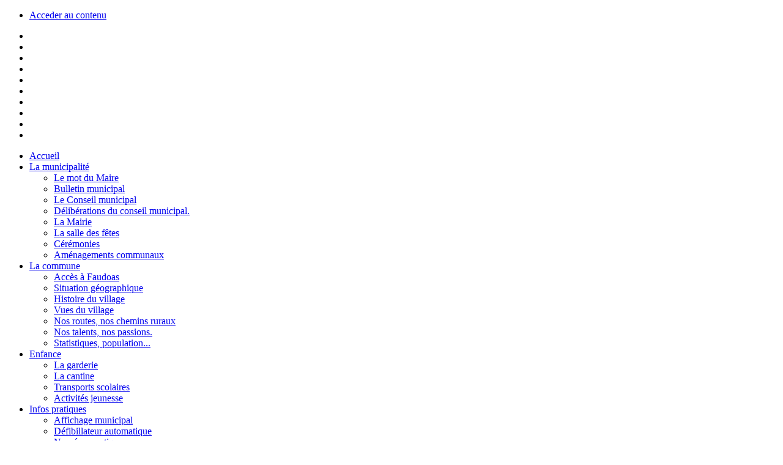

--- FILE ---
content_type: text/html; charset=utf-8
request_url: http://www.faudoas.com/fr/accueil/browse/6/article/assemblee-generale-du-14.html
body_size: 6002
content:
<!DOCTYPE html
     PUBLIC "-//W3C//DTD XHTML 1.0 Strict//EN"
     "http://www.w3.org/TR/xhtml1/DTD/xhtml1-strict.dtd">
<html xml:lang="fr" lang="fr" xmlns="http://www.w3.org/1999/xhtml">
<head>

<meta http-equiv="Content-Type" content="text/html; charset=utf-8" />
<!-- 
	This website is powered by TYPO3 - inspiring people to share!
	TYPO3 is a free open source Content Management Framework initially created by Kasper Skaarhoj and licensed under GNU/GPL.
	TYPO3 is copyright 1998-2015 of Kasper Skaarhoj. Extensions are copyright of their respective owners.
	Information and contribution at http://typo3.org/
-->

<base href="http://www.faudoas.com/" />

<title>Faudoas en Tarn-et-Garonne (82) le site officiel de la commune : Accueil</title>
<meta name="generator" content="TYPO3 4.5 CMS" />
<meta name="description" content="{$defaultDescription}" />
<meta name="robots" content="index,follow,archive" />

<link rel="stylesheet" type="text/css" href="typo3temp/stylesheet_57e32dc9fc.css?1484643452" media="all" />



<script src="typo3temp/javascript_a708894199.js?1429782325" type="text/javascript"></script>


<link rel="stylesheet" type="text/css" href="fileadmin/Collectivites/Faudoas_le_site_de_la_commune/template/css/style.css" /><link rel="stylesheet" type="text/css"href="fileadmin/Collectivites/Faudoas_le_site_de_la_commune/template/css/verte/verte.css"><link rel="stylesheet" media="screen" type="text/css" href="http://fonts.googleapis.com/css?family=Pontano Sans"/><!-- Google tag (gtag.js) -->
<script async src="https://www.googletagmanager.com/gtag/js?id=G-5HHEDLZQ6Q"></script>
<script>
  window.dataLayer = window.dataLayer || [];
  function gtag(){dataLayer.push(arguments);}
  gtag('js', new Date());

  gtag('config', 'G-5HHEDLZQ6Q');
</script>
<link rel="stylesheet" href="typo3conf/ext/perfectlightbox/res/css/slightbox.css" type="text/css" media="screen,projection" /><script type="text/javascript" src="typo3conf/ext/perfectlightbox/res/js/jquery.1.5.1.min.js"></script><script type="text/javascript" src="typo3conf/ext/perfectlightbox/res/js/slimbox.2.0.4.yui.js"></script><script type="text/javascript">
	SlimboxOptions.resizeSpeed = 400;
	SlimboxOptions.overlayOpacity = 0.8;
	SlimboxOptions.loop = true;
	SlimboxOptions.allowSave = false;
	SlimboxOptions.slideshowAutoplay = false;
	SlimboxOptions.slideshowInterval = 5000;
	SlimboxOptions.slideshowAutoclose = true;
	SlimboxOptions.counterText = 'Image ###x### de ###y###';</script>


</head>
<body>

<script type="text/javascript">
/*<![CDATA[*/
if (efa_fontSize06) efa_fontSize06.efaInit();
/*]]>*/
</script>
    <ul class="cacher"><li><a href="fr/accueil/browse/6/article/assemblee-generale-du-14.html#contenu">Acceder au contenu</a></li></ul>

    <div id="haut"><div id="wowslider-container1">
  <div class="ws_images"><ul>
<li><img src="fileadmin/Collectivites/Faudoas_le_site_de_la_commune/Diaporama/data1/images/10.png" alt="" title="" id="wows1_0"/></li>
<li><img src="fileadmin/Collectivites/Faudoas_le_site_de_la_commune/Diaporama/data1/images/12.png" alt="" title="" id="wows1_1"/></li>
<li><img src="fileadmin/Collectivites/Faudoas_le_site_de_la_commune/Diaporama/data1/images/3.jpg" alt="" title="" id="wows1_2"/></li>
<li><img src="fileadmin/Collectivites/Faudoas_le_site_de_la_commune/Diaporama/data1/images/13.png" alt="" title="" id="wows1_3"/></li>
<li><img src="fileadmin/Collectivites/Faudoas_le_site_de_la_commune/Diaporama/data1/images/14.png" alt="" title="" id="wows1_4"/></li>
<li><img src="fileadmin/Collectivites/Faudoas_le_site_de_la_commune/Diaporama/data1/images/15.png" alt="" title="" id="wows1_5"/></li>
<li><img src="fileadmin/Collectivites/Faudoas_le_site_de_la_commune/Diaporama/data1/images/16.png" alt="" title="" id="wows1_6"/></li>
<li><img src="fileadmin/Collectivites/Faudoas_le_site_de_la_commune/Diaporama/data1/images/17.png" alt="" title="" id="wows1_7"/></li>
<li><img src="filleadmin/Collectivites/Faudoas_le_site_de_la_commune/Diaporama/data1/images/18.png" alt="" title="" id="wows1_8"/></li>
<li><img src="fileadmin/Collectivites/Faudoas_le_site_de_la_commune/Diaporama/data1/images/19.png" alt="" title="" id="wows1_9"/></li>
</ul></div>
</div>
<span class="wsl"></span>
  <div class="ws_shadow"></div>
   <script type="text/javascript" src="fileadmin/Collectivites/Faudoas_le_site_de_la_commune/Diaporama/engine1/jquery.js"></script>
  <link rel="stylesheet" type="text/css" href="fileadmin/Collectivites/Faudoas_le_site_de_la_commune/Diaporama/engine1/stylediap.css" />
   <script type="text/javascript" src="fileadmin/Collectivites/Faudoas_le_site_de_la_commune/Diaporama/engine1/wowslider.js"></script>
  <script type="text/javascript" src="fileadmin/Collectivites/Faudoas_le_site_de_la_commune/Diaporama/engine1/script.js"></script>
  </div>

    <div id="centre">
      <div id="centrehaut">
        <div id="menu"><ul id="menuhaut"><li id="menuh" class="courant" ><a href="fr/accueil.html" onfocus="blurLink(this);"  >Accueil</a></li><li id="menuh" class="inactif" ><a href="fr/la-municipalite/le-mot-du-maire.html" onfocus="blurLink(this);"  >La municipalité</a><ul class="ssmenu"><li><a href="fr/la-municipalite/le-mot-du-maire.html" onfocus="blurLink(this);"  >Le mot du Maire</a></li><li><a href="fr/la-municipalite/bulletin-municipal.html" onfocus="blurLink(this);"  >Bulletin municipal</a></li><li><a href="fr/la-municipalite/le-conseil-municipal.html" onfocus="blurLink(this);"  >Le Conseil municipal</a></li><li><a href="fr/la-municipalite/deliberations-du-conseil-municipal.html" onfocus="blurLink(this);"  >Délibérations du conseil municipal.</a></li><li><a href="fr/la-municipalite/la-mairie.html" onfocus="blurLink(this);"  >La Mairie</a></li><li><a href="fr/la-municipalite/la-salle-des-fetes.html" onfocus="blurLink(this);"  >La salle des fêtes</a></li><li><a href="fr/la-municipalite/ceremonies.html" onfocus="blurLink(this);"  >Cérémonies</a></li><li><a href="fr/la-municipalite/amenagements-communaux.html" onfocus="blurLink(this);"  >Aménagements communaux</a></li></ul></li><li id="menuh" class="inactif" ><a href="fr/la-commune.html" onfocus="blurLink(this);"  >La commune</a><ul class="ssmenu"><li><a href="fr/la-commune/acces-a-faudoas.html" onfocus="blurLink(this);"  >Accès à Faudoas</a></li><li><a href="fr/la-commune/situation-geographique.html" onfocus="blurLink(this);"  >Situation géographique  </a></li><li><a href="fr/la-commune/histoire-du-village/histoire-communale.html" onfocus="blurLink(this);"  >Histoire du village</a></li><li><a href="fr/la-commune/vues-du-village.html" onfocus="blurLink(this);"  >Vues du village</a></li><li><a href="fr/la-commune/nos-routes-nos-chemins-ruraux.html" onfocus="blurLink(this);"  >Nos routes, nos chemins ruraux</a></li><li><a href="fr/la-commune/nos-talents-nos-passions.html" onfocus="blurLink(this);"  >Nos talents, nos passions.</a></li><li><a href="fr/la-commune/statistiques-population.html" target="_blank" onfocus="blurLink(this);"  >Statistiques, population...</a></li></ul></li><li id="menuh" class="inactif" ><a href="fr/enfance/la-garderie.html" onfocus="blurLink(this);"  >Enfance</a><ul class="ssmenu"><li><a href="fr/enfance/la-garderie.html" onfocus="blurLink(this);"  >La garderie</a></li><li><a href="fr/enfance/la-cantine.html" onfocus="blurLink(this);"  >La cantine</a></li><li><a href="fr/enfance/transports-scolaires.html?no_cache=1" target="_blank" onfocus="blurLink(this);"  >Transports scolaires</a></li><li><a href="fr/enfance/activites-jeunesse.html" onfocus="blurLink(this);"  >Activités jeunesse</a></li></ul></li><li id="menuh" class="inactif" ><a href="fr/infos-pratiques/affichage-municipal.html" onfocus="blurLink(this);"  >Infos pratiques </a><ul class="ssmenu"><li><a href="fr/infos-pratiques/affichage-municipal.html" onfocus="blurLink(this);"  >Affichage municipal</a></li><li><a href="fr/infos-pratiques/defibillateur-automatique.html" onfocus="blurLink(this);"  >Défibillateur automatique</a></li><li><a href="fr/infos-pratiques/numeros-pratiques.html" onfocus="blurLink(this);"  >Numéros pratiques</a></li><li><a href="fr/infos-pratiques/services-de-garde.html" onfocus="blurLink(this);"  >Services de garde</a></li><li><a href="fr/infos-pratiques/collecte-des-dechets.html" target="_blank" onfocus="blurLink(this);"  >Collecte des déchets</a></li><li><a href="fr/infos-pratiques/tourisme.html" target="_blank" onfocus="blurLink(this);"  >Tourisme</a></li><li><a href="fr/infos-pratiques/la-communaute-de-commune.html" target="_blank" onfocus="blurLink(this);"  >La communauté de commune</a></li><li><a href="fr/infos-pratiques/demarches-administratives.html" onfocus="blurLink(this);"  >Démarches administratives</a></li></ul></li><li id="menuh" class="inactif" ><a href="fr/vie-associative.html" onfocus="blurLink(this);"  >Vie associative</a><ul class="ssmenu"><li><a href="fr/vie-associative/3-eme-age-belote-loto.html" onfocus="blurLink(this);"  >3 ème age, Belote, Loto...</a></li><li><a href="fr/vie-associative/foyer-rural-de-faudoas.html" onfocus="blurLink(this);"  >Foyer rural de Faudoas</a></li><li><a href="fr/vie-associative/banda-la-charanga.html" onfocus="blurLink(this);"  >Banda la Charanga</a></li><li><a href="fr/vie-associative/les-rendez-vous-de-faudoas.html" onfocus="blurLink(this);"  >Les rendez-vous de Faudoas</a></li><li><a href="fr/vie-associative/acca-de-faudoas.html" onfocus="blurLink(this);"  >ACCA de Faudoas</a></li><li><a href="fr/vie-associative/gym-vitalite.html" onfocus="blurLink(this);"  >Gym vitalité</a></li><li><a href="fr/vie-associative/association-des-parents-deleves.html" onfocus="blurLink(this);"  >Association des parents d'élèves</a></li><li><a href="fr/vie-associative/higaro.html" onfocus="blurLink(this);"  >Higaro</a></li><li><a href="fr/vie-associative/aeromodelisme.html" onfocus="blurLink(this);"  >Aéromodélisme</a></li></ul></li><li id="menuh" class="inactif" ><a href="fr/economie.html" onfocus="blurLink(this);"  >Economie</a><ul class="ssmenu"><li><a href="fr/economie/renovation-batiments.html" onfocus="blurLink(this);"  >Rénovation bâtiments....</a></li><li><a href="fr/economie/hebergement-agro-tourisme-chambres-dhotes.html" onfocus="blurLink(this);"  >Hébergement, agro-tourisme, chambres d'hôtes</a></li><li><a href="fr/economie/entreprise-de-travaux-agricoles.html" onfocus="blurLink(this);"  >Entreprise de travaux agricoles</a></li></ul></li></ul></div>
       </div>
      
      <div id="centrecentre">
        <div id="left">
            <div id="moteurderecherche_int">
                 <ul class="reche_lien">
                 <li class="pipe">
                 <a href="fr/accueil/browse/6/article/assemblee-generale-du-14.html#">Accessibilite</a>
                 </li>
                 <li>
                 <a href="fr/accueil/browse/6/article/assemblee-generale-du-14.html#">Index (A-Z)</a>
                 </li>
                 </ul>
            


	<!--

		BEGIN: Content of extension "macina_searchbox", plugin "tx_indexedsearch"

	-->
	<div class="tx-indexedsearch">
		
<form action="fr/menu-recherche/recherche-avancee.html" method="POST" name="searchform" id="searchform">
<!--<p class="titre">Rechercher</p>-->
        <input id="text" onClick="(document.getElementById('text').value='');" name="tx_indexedsearch[sword]" type="text"  />
        <input id="submit" name="tx_indexedsearch[submit_button]" type="submit" value="" style="background: url('http://www.cdg82.fr/fileadmin/Collectivites/Mairie_de_Caussade/template/css/bleu/img/ok.png') no-repeat scroll 0 center #ABABAB;padding: 0.2em 0.2em 0.2em 1em;cursor: pointer;" />
        <input type="hidden" name="tx_indexedsearch[_sections]" value="0" />
            <input type="hidden" name="tx_indexedsearch[pointer]" value="0" />
        <input type="hidden" name="tx_indexedsearch[ext]" value="0" />
            <input type="hidden" name="tx_indexedsearch[lang]" value="0" />
<!--<p class="lien"><a href="">recherche avancÃ©e</a></p>-->
</form>

	</div>
	
	<!-- END: Content of extension "macina_searchbox", plugin "tx_indexedsearch" -->

	
                                            <a href="fr/accueil/browse/6/article/assemblee-generale-du-14.html#" class="rech_av">recherche avancee</a>
        </div>
          <div id="adresse"><b>Mairie de Faudoas</b> <br> Le Bourg <br> 82500 FAUDOAS<br>Tél. 05 63 02 31 68<br> <a href="http://www.faudoas.com/index.php?id=17130">Contact</a></div>
          <div id="agenda"><!--TYPO3SEARCH_begin-->
	<!--  CONTENT ELEMENT, uid:71525/text [begin] -->
		<div id="c71525" class="csc-default" >
		<!--  Text: [begin] -->
			<h2>Agenda</h2>
		<!--  Text: [end] -->
			</div>
	<!--  CONTENT ELEMENT, uid:71525/text [end] -->
		
	<!--  CONTENT ELEMENT, uid:71524/list [begin] -->
		<div id="c71524" class="csc-default" >
		<!--  Plugin inserted: [begin] -->
			


	<!--

		BEGIN: Content of extension "user_manifestations", plugin "user_manifestations_news"

	-->
	<div class="user-manifestations-news">
		
        <dl>
            <dt>
                <span class="manifestationimg">
                    
                </span>
                <span class="dates">30/11/25</span>
                <span class="h4"><a title="En savoir plus sur &laquo; Les Faudoascalies - Th&eacute;&acirc;tre &raquo;" href="fr/agenda.html?user_manifestations%5Buid%5D=24173&amp;user_manifestations%5Bname%5D=les_faudoascalies_-_theatre" >Les Faudoascalies - Théâtre</a></span>
            </dt>
            <dd>
                
                <div class="clearLeft">
                </div>
            </dd>
        </dl>
	</div>
	
	<!-- END: Content of extension "user_manifestations", plugin "user_manifestations_news" -->

	
		<!--  Plugin inserted: [end] -->
			</div>
	<!--  CONTENT ELEMENT, uid:71524/list [end] -->
		<!--TYPO3SEARCH_end--></div>
          <div id="ttagenda"><a href="fr/agenda.html?user_manifestations%5Bstartdate%5D=19%2F11%2F2025&amp;user_manifestations%5Benddate%5D=2147483647" class="fleche_sup_agenda">Tout l'agenda</a></div> 
         
          
          <h2>Liens directs</h2>
          <ul id="liensdirects"><li><a href="fr/liens-directs/communaute-de-communes.html" target="_blank" onfocus="blurLink(this);"  >Communauté de communes</a></li><li><a href="fr/liens-directs/region-midi-pyrenees.html" target="_blank" onfocus="blurLink(this);"  >Région Midi-Pyrénées</a></li><li><a href="fr/liens-directs/departement-tarn-et-garonne.html" target="_blank" onfocus="blurLink(this);"  >Département Tarn-et-Garonne</a></li><li><a href="fr/liens-directs/prefecture-tarn-et-garonne.html" target="_blank" onfocus="blurLink(this);"  >Préfecture Tarn-et-Garonne</a></li><li><a href="fr/liens-directs/vos-droits-et-demarches.html" target="_blank" onfocus="blurLink(this);"  >Vos droits et démarches</a></li></ul>
          <div id="carte"><a href="http://www.faudoas.com/index.php?id=20018"><img src="http://www.faudoas.com/fileadmin/Collectivites/Faudoas_le_site_de_la_commune/template/css/img/carte.png"></a></div>
          <div id="meteo"></div>
          <div class="abonnementfluxrss"><a href="http://{$page.outil.rss}" target="_top" >S'abonner aux flux rss</a></div>
          
          
        </div>
        <a name="contenu"></a>
          <p id="ariane">Vous êtes ici : &nbsp;<a href="index.php?id=17126">Accueil</a>&nbsp;/Accueil</p>
         <ul class="outils"></ul>
        <div id="center" class="deuxcontenu"><!--TYPO3SEARCH_begin-->
	<!--  CONTENT ELEMENT, uid:76259/text [begin] -->
		<div id="c76259" class="csc-default" ></div>
	<!--  CONTENT ELEMENT, uid:76259/text [end] -->
		
	<!--  CONTENT ELEMENT, uid:70457/text [begin] -->
		<div id="c70457" class="csc-default" >
		<!--  Text: [begin] -->
			<h2>Actualités</h2>
		<!--  Text: [end] -->
			</div>
	<!--  CONTENT ELEMENT, uid:70457/text [end] -->
		
	<!--  CONTENT ELEMENT, uid:29113/list [begin] -->
		<div id="c29113" class="csc-default" >
		<!--  Plugin inserted: [begin] -->
			
<div class="news-list-container">

	
			<div class="news-list-item">				
			  <h3>

<a href="fr/actualites/article/catastrophe-naturelle-se.html" title="Catastrophe naturelle sécheresse 2022">Catastrophe naturelle sécheresse 2022</a></h3>
			  <a href="fr/actualites/article/catastrophe-naturelle-se.html" title="Catastrophe naturelle sécheresse 2022"><img src="typo3temp/pics/ed623650b4.png" width="199" height="180" alt="" /></a>
			 <p>Chers habitants,
Je vous informe que notre commune de Faudoas a été reconnue sinistrée pour le phénomène de sécheresse et réhydratation des sols survenu entre le 01/07/2022 et le 31/12/2022 par arrêté du 10/06/2023.
Si votre...<span class="news-list-morelink"><a href="fr/actualites/article/catastrophe-naturelle-se.html" title="Catastrophe naturelle sécheresse 2022">[En savoir plus]</a></span></p>
			<!--    -->
			<div class="news-list-morelink"><a href="fr/actualites/article/catastrophe-naturelle-se.html" title="Catastrophe naturelle sécheresse 2022">[En savoir plus]</a></div>

<hr class="clearer" /></div>
		
			<div class="news-list-item">				
			  <h3>

<a href="fr/actualites/article/prix-de-faudoas.html" title="Prix de Faudoas.">Prix de Faudoas.</a></h3>
			  <a href="fr/actualites/article/prix-de-faudoas.html" title="Prix de Faudoas."><img src="typo3temp/pics/4209b948c7.jpg" width="240" height="180" alt="" /></a>
			 <p>Une fois par an la société hippiques met à l'honneur notre commune en nommant une course: Prix de Faudoas. Ce moment est pour nous une fierté puisque les liens de la commune et de ses habitants avec le monde hippique, sont...<span class="news-list-morelink"><a href="fr/actualites/article/prix-de-faudoas.html" title="Prix de Faudoas.">[En savoir plus]</a></span></p>
			<!--    -->
			<div class="news-list-morelink"><a href="fr/actualites/article/prix-de-faudoas.html" title="Prix de Faudoas.">[En savoir plus]</a></div>

<hr class="clearer" /></div>
		
			<div class="news-list-item">				
			  <h3>

<a href="fr/actualites/article/messe-des-rogations-a-la.html" title="Messe des Rogations à la chapelle d'Escudés.">Messe des Rogations à la chapelle d'Escudés.</a></h3>
			  <a href="fr/actualites/article/messe-des-rogations-a-la.html" title="Messe des Rogations à la chapelle d'Escudés."><img src="typo3temp/pics/f48fc90a04.jpg" width="240" height="180" alt="" /></a>
			 <p>C'est par une matinée printanière, et dans une ambiance conviviale qu'un groupe de courageux marcheurs se sont rendus depuis le village de Faudoas jusqu'à la chapelle d'Èscudés, pour assister à la traditionnelle messe des...<span class="news-list-morelink"><a href="fr/actualites/article/messe-des-rogations-a-la.html" title="Messe des Rogations à la chapelle d'Escudés.">[En savoir plus]</a></span></p>
			<!--    -->
			<div class="news-list-morelink"><a href="fr/actualites/article/messe-des-rogations-a-la.html" title="Messe des Rogations à la chapelle d'Escudés.">[En savoir plus]</a></div>

<hr class="clearer" /></div>
		
			<div class="news-list-item">				
			  <h3>

<a href="fr/actualites/article/plantation-du-mai.html" title="Plantation du Mai.">Plantation du Mai.</a></h3>
			  <a href="fr/actualites/article/plantation-du-mai.html" title="Plantation du Mai."><img src="typo3temp/pics/6e0cdf40a4.jpg" width="240" height="180" alt="" /></a>
			 <p>Même si elle fait très peu parler d’elle, c’est une coutume qui existe encore, notamment dans notre village, en effet, la plantation du mai, qui date, du moyen âge, a pour objet d’associer certaines personnes au mois des fleurs...<span class="news-list-morelink"><a href="fr/actualites/article/plantation-du-mai.html" title="Plantation du Mai.">[En savoir plus]</a></span></p>
			<!--    -->
			<div class="news-list-morelink"><a href="fr/actualites/article/plantation-du-mai.html" title="Plantation du Mai.">[En savoir plus]</a></div>

<hr class="clearer" /></div>
		
			<div class="news-list-item">				
			  <h3>

<a href="fr/actualites/article/quelques-images-des-anima.html" title="Quelques images des animations de ce début d'année.">Quelques images des animations de ce début d'année.</a></h3>
			  <a href="fr/actualites/article/quelques-images-des-anima.html" title="Quelques images des animations de ce début d'année."><img src="typo3temp/pics/70168568ce.jpg" width="240" height="180" alt="" /></a>
			 <p>Quelques images et articles de journaux relatant les animations qui ont eu lieu dans notre village au cours de ce début d’année, où des animations comme le repas de la chasse et la randonnée ont rencontré un beau succès, et ont...<span class="news-list-morelink"><a href="fr/actualites/article/quelques-images-des-anima.html" title="Quelques images des animations de ce début d'année.">[En savoir plus]</a></span></p>
			<!--    -->
			<div class="news-list-morelink"><a href="fr/actualites/article/quelques-images-des-anima.html" title="Quelques images des animations de ce début d'année.">[En savoir plus]</a></div>

<hr class="clearer" /></div>
		
			<div class="news-list-item">				
			  <h3>

<a href="fr/actualites/article/randonnee-pedestre-du-l.html" title="Randonnée pédestre du lundi de Pâques 10 avril 2023">Randonnée pédestre du lundi de Pâques 10 avril 2023</a></h3>
			  <a href="fr/actualites/article/randonnee-pedestre-du-l.html" title="Randonnée pédestre du lundi de Pâques 10 avril 2023"><img src="typo3temp/pics/c3cf68e49b.jpg" width="135" height="180" alt="" /></a>
			 <p>Le Foyer Rural vous propose sa traditionnelle randonnée pédestre du lundi de Pâques&nbsp;qui aura lieu cette année, le 10 Avril 2023.
&nbsp;
Programme de la 12ème édition :
&nbsp;
09h00 Inscriptions sous la halle du village...<span class="news-list-morelink"><a href="fr/actualites/article/randonnee-pedestre-du-l.html" title="Randonnée pédestre du lundi de Pâques 10 avril 2023">[En savoir plus]</a></span></p>
			<!--    -->
			<div class="news-list-morelink"><a href="fr/actualites/article/randonnee-pedestre-du-l.html" title="Randonnée pédestre du lundi de Pâques 10 avril 2023">[En savoir plus]</a></div>

<hr class="clearer" /></div>
		
			<div class="news-list-item">				
			  <h3>

<a href="fr/actualites/article/-ac41f3c7b8.html" title=""></a></h3>
			  <a href="fr/actualites/article/-ac41f3c7b8.html" title=""><img src="typo3temp/pics/1de84d5a9d.jpg" width="127" height="180" alt="" /></a>
			 <p>
C’est avec grand plaisir que le foyer rural de Faudoas accueille la troupe de théâtre de Sarrant, le samedi 11 mars au pôle culturel du village. 
 Ils sont quatre : Petit Paul, le fort en gueule, gentil quand il n'a pas soif !...<span class="news-list-morelink"><a href="fr/actualites/article/-ac41f3c7b8.html" title="">[En savoir plus]</a></span></p>
			<!--    -->
			<div class="news-list-morelink"><a href="fr/actualites/article/-ac41f3c7b8.html" title="">[En savoir plus]</a></div>

<hr class="clearer" /></div>
		
	<div class="news-list-browse"><div class="news-list-browse"><div class="showResultsWrap">Afficher les résultats 43 à 49 sur un total de 249</div><div class="browseLinksWrap"><a href="fr/accueil/article/assemblee-generale-du-14.html" >&lt;&lt; Première</a>
<a href="fr/accueil/browse/5/article/assemblee-generale-du-14.html" >&lt; Précédente</a>
<a href="fr/accueil/browse/3/article/assemblee-generale-du-14.html" >22-28</a>
<a href="fr/accueil/browse/4/article/assemblee-generale-du-14.html" >29-35</a>
<a href="fr/accueil/browse/5/article/assemblee-generale-du-14.html" >36-42</a>
<span class="activeLinkWrap">43-49</span>
<a href="fr/accueil/browse/7/article/assemblee-generale-du-14.html" >50-56</a>
<a href="fr/accueil/browse/8/article/assemblee-generale-du-14.html" >57-63</a>
<a href="fr/accueil/browse/9/article/assemblee-generale-du-14.html" >64-70</a>
<a href="fr/accueil/browse/7/article/assemblee-generale-du-14.html" >Suivante &gt;</a>
<a href="fr/accueil/browse/35/article/assemblee-generale-du-14.html" >Dernière &gt;&gt;</a></div></div></div>
</div>

		<!--  Plugin inserted: [end] -->
			</div>
	<!--  CONTENT ELEMENT, uid:29113/list [end] -->
		<!--TYPO3SEARCH_end--></div>
        
        <div id="right">
                   
        </div>
      <div id="bas">
            <ul><li class="pipe_bis"><a href="fr/pied-de-page/mentions-legales.html" onfocus="blurLink(this);"  >Mentions légales</a></li><li class="pipe_bis"><a href="fr/pied-de-page/accessibilite.html" onfocus="blurLink(this);"  >Accessibilité</a></li><li class="pipe_bis"><a href="fr/pied-de-page/plan-du-site.html" onfocus="blurLink(this);"  >Plan du Site</a></li><li class="pipe_bis"><a href="fr/pied-de-page/credits.html" onfocus="blurLink(this);"  >Crédits</a></li><li class="dernier"><a href="fr/pied-de-page/contact.html" onfocus="blurLink(this);"  >Contact</a></li></ul>
        </div>
<div id="bdp"></div>
</div>
    </div>  
      
      
<div id="centrebas"></div>




</body>
</html>